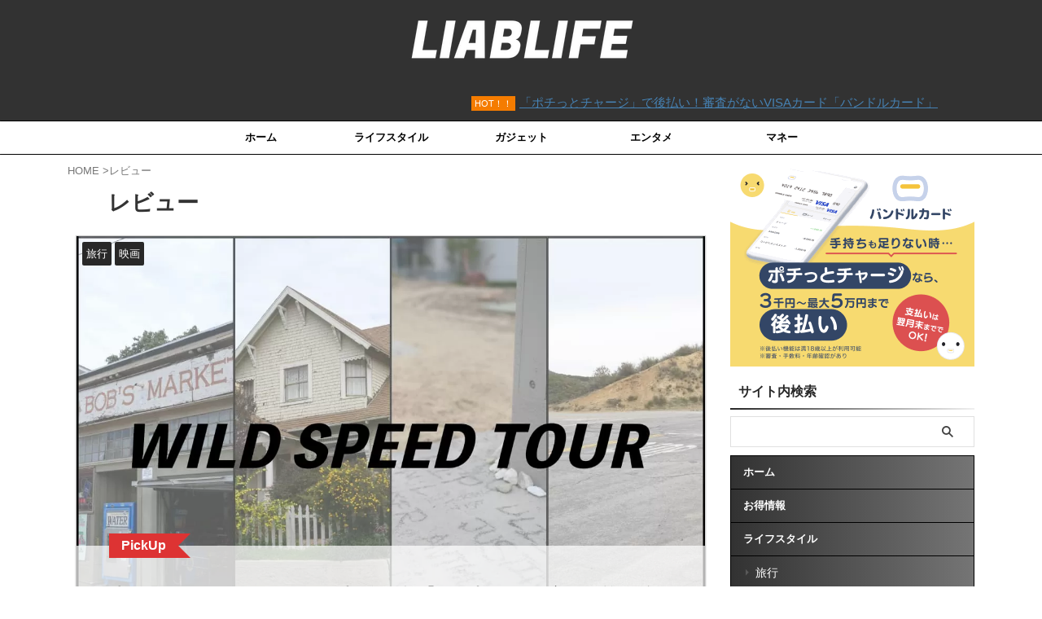

--- FILE ---
content_type: text/html; charset=utf-8
request_url: https://www.google.com/recaptcha/api2/aframe
body_size: 269
content:
<!DOCTYPE HTML><html><head><meta http-equiv="content-type" content="text/html; charset=UTF-8"></head><body><script nonce="qnMIJ3ILQWqOXm-X4XwshQ">/** Anti-fraud and anti-abuse applications only. See google.com/recaptcha */ try{var clients={'sodar':'https://pagead2.googlesyndication.com/pagead/sodar?'};window.addEventListener("message",function(a){try{if(a.source===window.parent){var b=JSON.parse(a.data);var c=clients[b['id']];if(c){var d=document.createElement('img');d.src=c+b['params']+'&rc='+(localStorage.getItem("rc::a")?sessionStorage.getItem("rc::b"):"");window.document.body.appendChild(d);sessionStorage.setItem("rc::e",parseInt(sessionStorage.getItem("rc::e")||0)+1);localStorage.setItem("rc::h",'1769840055279');}}}catch(b){}});window.parent.postMessage("_grecaptcha_ready", "*");}catch(b){}</script></body></html>

--- FILE ---
content_type: application/javascript; charset=utf-8;
request_url: https://dalc.valuecommerce.com/app3?p=885245630&_s=https%3A%2F%2Fblog.kaerucloud.com%2Fentry%2Ftag%2F%25E3%2583%25AC%25E3%2583%2593%25E3%2583%25A5%25E3%2583%25BC%2F&vf=iVBORw0KGgoAAAANSUhEUgAAAAMAAAADCAYAAABWKLW%2FAAAAMElEQVQYV2NkFGP4n5E%2Bl8GnOZOB8biF0H8JrQkM2hoJDIwbubr%2BRz2LYegQkGIAAOiVC%2BUP05yhAAAAAElFTkSuQmCC
body_size: 2892
content:
vc_linkswitch_callback({"t":"697d9db6","r":"aX2dtgAEb3YS32KiCooAHwqKBtRemg","ub":"aX2dtQAGxzgS32KiCooCsQqKC%2FDmkw%3D%3D","vcid":"oWYGpQh0RZ5YqBixbiKGVegMjdAVSKY60xYSQhyzFYT43LmGfsTPSiMzBvZCUlBscXdvQU_GuVZdzLxpctkoU4ga4ZaY4-_GbxmogtLfru0","vcpub":"0.290678","welove.expedia.co.jp":{"a":"2438503","m":"2382533","g":"e7d6399cd0","sp":"eapid%3D0-28%26affcid%3Djp.network.valuecommerce.general_mylink."},"www.netmile.co.jp":{"a":"2438503","m":"2382533","g":"e7d6399cd0","sp":"eapid%3D0-28%26affcid%3Djp.network.valuecommerce.general_mylink."},"tabelog.com":{"a":"2797472","m":"3366797","g":"b88ff8e18c"},"valuecommerce.ne.jp":{"a":"2803077","m":"4","g":"3ac8d87d86"},"www.lenovo.com":{"a":"2680394","m":"218","g":"564e6956a9","sp":"cid%3Djp%3Aaffiliate%3Adsry7f"},"qoo10.jp":{"a":"2858864","m":"3560897","g":"17597ea18c"},"www.kitamura.jp":{"a":"2451310","m":"2215383","g":"4019d7f18c"},"www.bk1.jp":{"a":"2684806","m":"2340879","g":"c4a90f7ba2","sp":"partnerid%3D02vc01"},"shopap.lenovo.com":{"a":"2680394","m":"218","g":"564e6956a9","sp":"cid%3Djp%3Aaffiliate%3Adsry7f"},"7net.omni7.jp":{"a":"2602201","m":"2993472","g":"ed32f8008c"},"tsukumo.co.jp":{"a":"2348206","m":"2097626","g":"0c8f4af18c"},"www.omni7.jp":{"a":"2602201","m":"2993472","g":"ed32f8008c"},"paypaystep.yahoo.co.jp":{"a":"2821580","m":"2201292","g":"1d2e911b8c"},"www3.lenovo.com":{"a":"2680394","m":"218","g":"564e6956a9","sp":"cid%3Djp%3Aaffiliate%3Adsry7f"},"service.expedia.co.jp":{"a":"2438503","m":"2382533","g":"e7d6399cd0","sp":"eapid%3D0-28%26affcid%3Djp.network.valuecommerce.general_mylink."},"coupon.kitamura.jp":{"a":"2451310","m":"2215383","g":"4019d7f18c"},"kinokuniya.co.jp":{"a":"2118836","m":"2195689","g":"65bb2a428c"},"l":4,"www.net-chuko.com":{"a":"2507240","m":"2763191","g":"4be9b9368c"},"shop.kitamura.jp":{"a":"2451310","m":"2215383","g":"4019d7f18c"},"7netshopping.jp":{"a":"2602201","m":"2993472","g":"ed32f8008c"},"p":885245630,"honto.jp":{"a":"2684806","m":"2340879","g":"c4a90f7ba2","sp":"partnerid%3D02vc01"},"paypaymall.yahoo.co.jp":{"a":"2821580","m":"2201292","g":"1d2e911b8c"},"s":3234708,"valuecommerce.com":{"a":"2803077","m":"4","g":"3ac8d87d86"},"mini-shopping.yahoo.co.jp":{"a":"2821580","m":"2201292","g":"1d2e911b8c"},"shopping.geocities.jp":{"a":"2821580","m":"2201292","g":"1d2e911b8c"},"beauty.rakuten.co.jp":{"a":"2762004","m":"3300516","g":"9ba3b5b98c"},"www.expedia.co.jp":{"a":"2438503","m":"2382533","g":"e7d6399cd0","sp":"eapid%3D0-28%26affcid%3Djp.network.valuecommerce.general_mylink."},"hotels.com":{"a":"2518280","m":"2506163","g":"9f62dfefb5","sp":"rffrid%3Daff.hcom.JP.014.000.VCSphone"},"shopping.yahoo.co.jp":{"a":"2821580","m":"2201292","g":"1d2e911b8c"},"www.amazon.co.jp":{"a":"2614000","m":"2366370","g":"aae3c064ac","sp":"tag%3Dvc-22%26linkCode%3Dure"},"approach.yahoo.co.jp":{"a":"2821580","m":"2201292","g":"1d2e911b8c"}})

--- FILE ---
content_type: text/plain
request_url: https://www.google-analytics.com/j/collect?v=1&_v=j102&a=368073117&t=pageview&_s=1&dl=https%3A%2F%2Fblog.kaerucloud.com%2Fentry%2Ftag%2F%25E3%2583%25AC%25E3%2583%2593%25E3%2583%25A5%25E3%2583%25BC%2F&ul=en-us%40posix&dt=%E3%83%AC%E3%83%93%E3%83%A5%E3%83%BC%20-%20LIABLIFE%EF%BC%88%E3%83%AA%E3%82%A2%E3%83%96%E3%83%A9%E3%82%A4%E3%83%95%EF%BC%89&sr=1280x720&vp=1280x720&_u=IEBAAEABAAAAACAAI~&jid=374409798&gjid=739727455&cid=1938867968.1769840051&tid=UA-62782036-9&_gid=682567186.1769840051&_r=1&_slc=1&z=329348821
body_size: -451
content:
2,cG-Z17FMBY9Y6